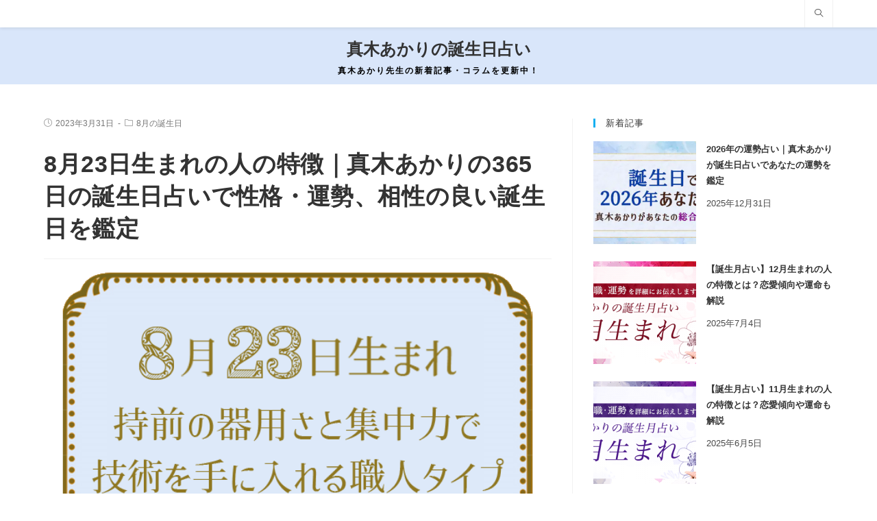

--- FILE ---
content_type: text/html; charset=UTF-8
request_url: https://mkamaki.jp/blog/index.php/august23/
body_size: 52853
content:
 
<!DOCTYPE html>
<html class="html" lang="ja">
<head>
	<meta charset="UTF-8">
	<link rel="profile" href="https://gmpg.org/xfn/11">

	<title>8月23日生まれの人の特徴｜真木あかりの365日の誕生日占いで性格・運勢、相性の良い誕生日を鑑定 &#8211; 真木あかりの誕生日占い</title>

<!-- Google Tag Manager for WordPress by gtm4wp.com -->
<script data-cfasync="false" data-pagespeed-no-defer type="text/javascript">//<![CDATA[
	var gtm4wp_datalayer_name = "dataLayer";
	var dataLayer = dataLayer || [];
//]]>
</script>
<!-- End Google Tag Manager for WordPress by gtm4wp.com --><link rel="pingback" href="https://mkamaki.jp/blog/xmlrpc.php">
<meta name="viewport" content="width=device-width, initial-scale=1"><link rel='dns-prefetch' href='//s.w.org' />
<link rel="alternate" type="application/rss+xml" title="真木あかりの誕生日占い &raquo; フィード" href="https://mkamaki.jp/blog/index.php/feed/" />
<link rel="alternate" type="application/rss+xml" title="真木あかりの誕生日占い &raquo; コメントフィード" href="https://mkamaki.jp/blog/index.php/comments/feed/" />
<link rel="alternate" type="application/rss+xml" title="真木あかりの誕生日占い &raquo; 8月23日生まれの人の特徴｜真木あかりの365日の誕生日占いで性格・運勢、相性の良い誕生日を鑑定 のコメントのフィード" href="https://mkamaki.jp/blog/index.php/august23/feed/" />
		<script type="text/javascript">
			window._wpemojiSettings = {"baseUrl":"https:\/\/s.w.org\/images\/core\/emoji\/12.0.0-1\/72x72\/","ext":".png","svgUrl":"https:\/\/s.w.org\/images\/core\/emoji\/12.0.0-1\/svg\/","svgExt":".svg","source":{"concatemoji":"https:\/\/mkamaki.jp\/blog\/wp-includes\/js\/wp-emoji-release.min.js?ver=5.4.15"}};
			/*! This file is auto-generated */
			!function(e,a,t){var n,r,o,i=a.createElement("canvas"),p=i.getContext&&i.getContext("2d");function s(e,t){var a=String.fromCharCode;p.clearRect(0,0,i.width,i.height),p.fillText(a.apply(this,e),0,0);e=i.toDataURL();return p.clearRect(0,0,i.width,i.height),p.fillText(a.apply(this,t),0,0),e===i.toDataURL()}function c(e){var t=a.createElement("script");t.src=e,t.defer=t.type="text/javascript",a.getElementsByTagName("head")[0].appendChild(t)}for(o=Array("flag","emoji"),t.supports={everything:!0,everythingExceptFlag:!0},r=0;r<o.length;r++)t.supports[o[r]]=function(e){if(!p||!p.fillText)return!1;switch(p.textBaseline="top",p.font="600 32px Arial",e){case"flag":return s([127987,65039,8205,9895,65039],[127987,65039,8203,9895,65039])?!1:!s([55356,56826,55356,56819],[55356,56826,8203,55356,56819])&&!s([55356,57332,56128,56423,56128,56418,56128,56421,56128,56430,56128,56423,56128,56447],[55356,57332,8203,56128,56423,8203,56128,56418,8203,56128,56421,8203,56128,56430,8203,56128,56423,8203,56128,56447]);case"emoji":return!s([55357,56424,55356,57342,8205,55358,56605,8205,55357,56424,55356,57340],[55357,56424,55356,57342,8203,55358,56605,8203,55357,56424,55356,57340])}return!1}(o[r]),t.supports.everything=t.supports.everything&&t.supports[o[r]],"flag"!==o[r]&&(t.supports.everythingExceptFlag=t.supports.everythingExceptFlag&&t.supports[o[r]]);t.supports.everythingExceptFlag=t.supports.everythingExceptFlag&&!t.supports.flag,t.DOMReady=!1,t.readyCallback=function(){t.DOMReady=!0},t.supports.everything||(n=function(){t.readyCallback()},a.addEventListener?(a.addEventListener("DOMContentLoaded",n,!1),e.addEventListener("load",n,!1)):(e.attachEvent("onload",n),a.attachEvent("onreadystatechange",function(){"complete"===a.readyState&&t.readyCallback()})),(n=t.source||{}).concatemoji?c(n.concatemoji):n.wpemoji&&n.twemoji&&(c(n.twemoji),c(n.wpemoji)))}(window,document,window._wpemojiSettings);
		</script>
		<style type="text/css">
img.wp-smiley,
img.emoji {
	display: inline !important;
	border: none !important;
	box-shadow: none !important;
	height: 1em !important;
	width: 1em !important;
	margin: 0 .07em !important;
	vertical-align: -0.1em !important;
	background: none !important;
	padding: 0 !important;
}
</style>
	<link rel='stylesheet' id='pt-cv-public-style-css'  href='https://mkamaki.jp/blog/wp-content/plugins/content-views-query-and-display-post-page/public/assets/css/cv.css?ver=2.3.2' type='text/css' media='all' />
<link rel='stylesheet' id='wp-block-library-css'  href='https://mkamaki.jp/blog/wp-includes/css/dist/block-library/style.min.css?ver=5.4.15' type='text/css' media='all' />
<link rel='stylesheet' id='wp-block-library-theme-css'  href='https://mkamaki.jp/blog/wp-includes/css/dist/block-library/theme.min.css?ver=5.4.15' type='text/css' media='all' />
<link rel='stylesheet' id='font-awesome-css'  href='https://mkamaki.jp/blog/wp-content/themes/oceanwp/assets/fonts/fontawesome/css/all.min.css?ver=5.11.2' type='text/css' media='all' />
<link rel='stylesheet' id='simple-line-icons-css'  href='https://mkamaki.jp/blog/wp-content/themes/oceanwp/assets/css/third/simple-line-icons.min.css?ver=2.4.0' type='text/css' media='all' />
<link rel='stylesheet' id='magnific-popup-css'  href='https://mkamaki.jp/blog/wp-content/themes/oceanwp/assets/css/third/magnific-popup.min.css?ver=1.0.0' type='text/css' media='all' />
<link rel='stylesheet' id='slick-css'  href='https://mkamaki.jp/blog/wp-content/themes/oceanwp/assets/css/third/slick.min.css?ver=1.6.0' type='text/css' media='all' />
<link rel='stylesheet' id='oceanwp-style-css'  href='https://mkamaki.jp/blog/wp-content/themes/oceanwp/assets/css/style.min.css?ver=1.8.3' type='text/css' media='all' />
<script type='text/javascript' src='https://mkamaki.jp/blog/wp-includes/js/jquery/jquery.js?ver=1.12.4-wp'></script>
<script type='text/javascript' src='https://mkamaki.jp/blog/wp-includes/js/jquery/jquery-migrate.min.js?ver=1.4.1'></script>
<script type='text/javascript' src='https://mkamaki.jp/blog/wp-content/plugins/duracelltomi-google-tag-manager/js/gtm4wp-form-move-tracker.js?ver=1.11.4'></script>
<link rel='https://api.w.org/' href='https://mkamaki.jp/blog/index.php/wp-json/' />
<link rel="EditURI" type="application/rsd+xml" title="RSD" href="https://mkamaki.jp/blog/xmlrpc.php?rsd" />
<link rel="wlwmanifest" type="application/wlwmanifest+xml" href="https://mkamaki.jp/blog/wp-includes/wlwmanifest.xml" /> 
<link rel='prev' title='8月22日生まれの人の特徴｜真木あかりの365日の誕生日占いで性格・運勢、相性の良い誕生日を鑑定' href='https://mkamaki.jp/blog/index.php/august22/' />
<link rel='next' title='8月24日生まれの人の特徴｜真木あかりの365日の誕生日占いで性格・運勢、相性の良い誕生日を鑑定' href='https://mkamaki.jp/blog/index.php/august24/' />
<meta name="generator" content="WordPress 5.4.15" />
<link rel="canonical" href="https://mkamaki.jp/blog/index.php/august23/" />
<link rel='shortlink' href='https://mkamaki.jp/blog/?p=1991' />
<link rel="alternate" type="application/json+oembed" href="https://mkamaki.jp/blog/index.php/wp-json/oembed/1.0/embed?url=https%3A%2F%2Fmkamaki.jp%2Fblog%2Findex.php%2Faugust23%2F" />
<link rel="alternate" type="text/xml+oembed" href="https://mkamaki.jp/blog/index.php/wp-json/oembed/1.0/embed?url=https%3A%2F%2Fmkamaki.jp%2Fblog%2Findex.php%2Faugust23%2F&#038;format=xml" />

<!-- Google Tag Manager for WordPress by gtm4wp.com -->
<script data-cfasync="false" data-pagespeed-no-defer type="text/javascript">//<![CDATA[
	var dataLayer_content = {"pagePostType":"post","pagePostType2":"single-post","pageCategory":["august"],"pagePostAuthor":"tech@rensa.co.jp"};
	dataLayer.push( dataLayer_content );//]]>
</script>
<script data-cfasync="false">//<![CDATA[
(function(w,d,s,l,i){w[l]=w[l]||[];w[l].push({'gtm.start':
new Date().getTime(),event:'gtm.js'});var f=d.getElementsByTagName(s)[0],
j=d.createElement(s),dl=l!='dataLayer'?'&l='+l:'';j.async=true;j.src=
'//www.googletagmanager.com/gtm.'+'js?id='+i+dl;f.parentNode.insertBefore(j,f);
})(window,document,'script','dataLayer','GTM-5MWD4ST');//]]>
</script>
<!-- End Google Tag Manager -->
<!-- End Google Tag Manager for WordPress by gtm4wp.com --><link rel="icon" href="https://s3-ap-southeast-1.amazonaws.com/rensa/images/capo_blog/maki/cropped-favicon_nma-2c753e8d41551d8d2917400477a5ddb7f5a68760f5f53d34166c1a09ec1cb684-32x32.png" sizes="32x32" />
<link rel="icon" href="https://s3-ap-southeast-1.amazonaws.com/rensa/images/capo_blog/maki/cropped-favicon_nma-2c753e8d41551d8d2917400477a5ddb7f5a68760f5f53d34166c1a09ec1cb684-192x192.png" sizes="192x192" />
<link rel="apple-touch-icon" href="https://s3-ap-southeast-1.amazonaws.com/rensa/images/capo_blog/maki/cropped-favicon_nma-2c753e8d41551d8d2917400477a5ddb7f5a68760f5f53d34166c1a09ec1cb684-180x180.png" />
<meta name="msapplication-TileImage" content="https://s3-ap-southeast-1.amazonaws.com/rensa/images/capo_blog/maki/cropped-favicon_nma-2c753e8d41551d8d2917400477a5ddb7f5a68760f5f53d34166c1a09ec1cb684-270x270.png" />
		<style type="text/css" id="wp-custom-css">
			body{color:#4A4A4A}#related-posts{display:none}#toc_container{display:block !important;width:98% !important;background:#fffbfb;font-size:90%;box-sizing:border-box;line-height:1.6;margin:36px auto;padding:1em 1em;border:2px solid #d1a3a3}h2,h3{margin:0}h3{font-size:120%}ul{margin:15px 5px}hr{margin:.7em 0 1.4em 0;border-bottom:5px solid #d1a3a3 !important;border-top:1px solid white}#toc_container .toc_title{text-align:center;padding:.2em 0;font-size:120%;color:#444}#toc_container ul{list-style:none;margin-bottom:0}#toc_container ul li{margin:0;padding-left:0;text-indent:0}#toc_container ul a{display:block;text-decoration:none;color:#444;border-bottom:1px dotted #ccc}#toc_container .toc_list >li >a{border-bottom:1px solid #ccc;font-size:110%}#toc_container ul ul{padding:1em 0 0 0}#toc_container li{margin-bottom:.8em;padding-bottom:.4em}/* TOPの帯削除 */.page-header{display:none}/* 関連記事用CSS */@media screen and (max-width:768px){.sc_getpost{margin:.5em 0}}@media screen and (max-width:768px){.sc_getpost a,.content .sc_getpost a{padding:5px}}@media screen and (max-width:768px){.sc_getpost .date{position:static!important;font-size:.6em}}@media screen and (max-width:768px){.sc_getpost .substr{display:none}}.sc_getpost{-webkit-box-shadow:0 3px 10px #ddd;-moz-box-shadow:0 3px 10px #ddd;box-shadow:0 3px 10px #ddd;-webkit-box-shadow:0 2px 5px rgb(100 100 100 / 25%);-moz-box-shadow:0 2px 5px rgba(100,100,100,.25);box-shadow:0 2px 5px rgb(100 100 100 / 25%);position:relative;transition-duration:.2s;transition-timing-function:ease-out;margin:1em 0;border:1px solid #ddd;background:#fff}.sc_getpost a,.content .sc_getpost a{text-decoration:none;color:#000;padding:10px;display:block;overflow:hidden}.sc_getpost .title{font-weight:bold;font-size:.9em;overflow:hidden;display:-webkit-box;-webkit-box-orient:vertical;-webkit-line-clamp:2}.sc_getpost .date{font-size:.8em;position:absolute;right:15px;bottom:5px}.sc_getpost .substr{font-size:.8em;line-height:1.5;color:#666;margin-bottom:1.5em;overflow:hidden;display:-webkit-box;-webkit-box-orient:vertical;-webkit-line-clamp:3}.sc_getpost img{width:150px;height:100px;object-fit:cover;font-family:'object-fit:cover;';float:left;margin:0;margin-right:10px}#site-header.top-header #site-logo{float:none;display:inline-block;padding:10px 0}#site-header.top-header #site-logo #site-description{padding-top:0}#site-logo a.site-logo-text{font-size:24px;margin:0;font-family:游ゴシック体,"游ゴシック Medium","Yu Gothic Medium","游ゴシック体",YuGothic,"ヒラギノ角ゴシック Pro","Hiragino Kaku Gothic Pro",メイリオ,Meiryo,Osaka,"ＭＳ Ｐゴシック","MS PGothic",FontAwesome,sans-serif;font-weight:bold}#site-header.top-header #site-logo #site-description h2{color:#000000;font-size:12px;line-height:20px;letter-spacing:2px;text-transform:uppercase;margin:0;font-family:游ゴシック体,"游ゴシック Medium","Yu Gothic Medium","游ゴシック体",YuGothic,"ヒラギノ角ゴシック Pro","Hiragino Kaku Gothic Pro",メイリオ,Meiryo,Osaka,"ＭＳ Ｐゴシック","MS PGothic",FontAwesome,sans-serif}hr{margin:.7em 0 1.4em 0;border-bottom:5px solid #d9e6fa !important;border-top:1px solid white}		</style>
		<!-- OceanWP CSS -->
<style type="text/css">
/* General CSS */@media only screen and (min-width:960px){.content-area,.content-left-sidebar .content-area{width:67%}}@media only screen and (min-width:960px){.widget-area,.content-left-sidebar .widget-area{width:33%}}.page-header,.has-transparent-header .page-header{padding:0}/* Header CSS */#site-header,.has-transparent-header .is-sticky #site-header,.has-vh-transparent .is-sticky #site-header.vertical-header,#searchform-header-replace{background-color:#d9e6fa}#site-header.has-header-media .overlay-header-media{background-color:rgba(0,0,0,0.5)}#site-logo #site-logo-inner a img,#site-header.center-header #site-navigation-wrap .middle-site-logo a img{max-width:50px}#site-header #site-logo #site-logo-inner a img,#site-header.center-header #site-navigation-wrap .middle-site-logo a img{max-height:500px}
</style></head>

<body data-rsssl=1 class="post-template-default single single-post postid-1991 single-format-standard wp-embed-responsive oceanwp-theme sidebar-mobile top-header-style no-header-border default-breakpoint has-sidebar content-right-sidebar post-in-category-august has-breadcrumbs"  itemscope="itemscope" itemtype="https://schema.org/Article">

	
	
	<div id="outer-wrap" class="site clr">

		<a class="skip-link screen-reader-text" href="#main">コンテンツへスキップ</a>

		
		<div id="wrap" class="clr">

			
			
<header id="site-header" class="top-header clr" data-height="181" itemscope="itemscope" itemtype="https://schema.org/WPHeader" role="banner">

	
		

<div class="header-top clr">

	
	<div id="site-header-inner" class="clr container">

		
		<div class="left clr">

			<div class="inner">

				
				
			</div>

		</div>

		<div class="right clr">

			<div class="inner">

				<div id="search-toggle"><a href="#" class="site-search-toggle search-dropdown-toggle" aria-label="サイト内検索"><span class="icon-magnifier" aria-hidden="true"></span></a></div>
<div id="searchform-dropdown" class="header-searchform-wrap clr">
	
<form role="search" method="get" class="searchform" action="https://mkamaki.jp/blog/">
	<label for="ocean-search-form-1">
		<span class="screen-reader-text">検索対象:</span>
		<input type="search" id="ocean-search-form-1" class="field" autocomplete="off" placeholder="検索" name="s">
			</label>
	</form></div><!-- #searchform-dropdown -->
			</div>

		</div>

	</div><!-- #site-header-inner -->

	
	
</div><!-- .header-top -->

	<div class="header-bottom clr">
		<div class="container">
			

<div id="site-logo" class="clr" itemscope itemtype="https://schema.org/Brand">

	
	<div id="site-logo-inner" class="clr">

						<a href="https://mkamaki.jp/blog/" rel="home" class="site-title site-logo-text"  style="color:#;">真木あかりの誕生日占い</a>
				
	</div><!-- #site-logo-inner -->

	
				<div id="site-description"><h2  style="color:#;">真木あかり先生の新着記事・コラムを更新中！</h2></div>
	
</div><!-- #site-logo -->

		</div>
	</div>

				
	
</header><!-- #site-header -->


			
			<main id="main" class="site-main clr"  role="main">

				

<header class="page-header hide-tablet-mobile">

	
	<div class="container clr page-header-inner">

		
			<h1 class="page-header-title clr" itemprop="headline">ブログ</h1>

			
		
		<nav aria-label="パンくずリスト" class="site-breadcrumbs clr" itemprop="breadcrumb"><ol class="trail-items" itemscope itemtype="http://schema.org/BreadcrumbList"><meta name="numberOfItems" content="3" /><meta name="itemListOrder" content="Ascending" /><li class="trail-item trail-begin" itemprop="itemListElement" itemscope itemtype="https://schema.org/ListItem"><a href="https://mkamaki.jp/blog" rel="home" aria-label="ホーム" itemtype="https://schema.org/Thing" itemprop="item"><span itemprop="name"><span class="icon-home"></span><span class="breadcrumb-home has-icon">ホーム</span></span></a><span class="breadcrumb-sep">></span><meta content="1" itemprop="position" /></li><li class="trail-item" itemprop="itemListElement" itemscope itemtype="https://schema.org/ListItem"><a href="https://mkamaki.jp/blog/index.php/category/august/" itemtype="https://schema.org/Thing" itemprop="item"><span itemprop="name">8月の誕生日</span></a><span class="breadcrumb-sep">></span><meta content="2" itemprop="position" /></li><li class="trail-item trail-end" itemprop="itemListElement" itemscope itemtype="https://schema.org/ListItem"><a href="https://mkamaki.jp/blog/index.php/august23/" itemtype="https://schema.org/Thing" itemprop="item"><span itemprop="name">8月23日生まれの人の特徴｜真木あかりの365日の誕生日占いで性格・運勢、相性の良い誕生日を鑑定</span></a><meta content="3" itemprop="position" /></li></ol></nav>
	</div><!-- .page-header-inner -->

	
	
</header><!-- .page-header -->


	
	<div id="content-wrap" class="container clr">

		
		<div id="primary" class="content-area clr">

			
			<div id="content" class="site-content clr">

				
				
<article id="post-1991">

	

<ul class="meta clr">

	
		
					<li class="meta-date" itemprop="datePublished"><span class="screen-reader-text">投稿公開日:</span><i class="icon-clock" aria-hidden="true"></i>2023年3月31日</li>
		
		
		
		
	
		
		
		
					<li class="meta-cat"><span class="screen-reader-text">投稿カテゴリー:</span><i class="icon-folder" aria-hidden="true"></i><a href="https://mkamaki.jp/blog/index.php/category/august/" rel="category tag">8月の誕生日</a></li>
		
		
	
</ul>



<header class="entry-header clr">
	<h2 class="single-post-title entry-title" itemprop="headline">8月23日生まれの人の特徴｜真木あかりの365日の誕生日占いで性格・運勢、相性の良い誕生日を鑑定</h2><!-- .single-post-title -->
</header><!-- .entry-header -->


<div class="thumbnail">

	<img width="640" height="354" src="https://s3-ap-southeast-1.amazonaws.com/rensa/images/capo_blog/maki/8_23.png" class="attachment-full size-full wp-post-image" alt="8月23日生まれの人の特徴｜真木あかりの365日の誕生日占いで性格・運勢、相性の良い誕生日を鑑定" itemprop="image" srcset="https://s3-ap-southeast-1.amazonaws.com/rensa/images/capo_blog/maki/8_23.png 640w, https://s3-ap-southeast-1.amazonaws.com/rensa/images/capo_blog/maki/8_23-300x166.png 300w" sizes="(max-width: 640px) 100vw, 640px" />
</div><!-- .thumbnail -->

<div class="entry-content clr" itemprop="text">
	

<h2>8月23日生まれのあなたの基本性格</h2>
<hr>
<p>あなたは、いろんな人と関わることで、人間を育てられます。気持ちを閉じ込めてしまうより、敢えて表現してみて周囲の反応を知ることです。ただし、一度に出すより少しずつ試してみた方が、摩擦は少なくて済みます。相手との距離感に応じて、段階的に挑戦してみて下さい。</p>
<p>深堀りが得意ですから、やってみたいことがあれば、とことんやってみると、その道のプロになれる力が根底にあります。たとえ趣味でも、知識はプロレベルに。それだけに時間やお金を割いてしまう傾向もありますから、その点は注意が必要です。</p>
<h2>8月23日生まれのあなたと相性の良い誕生日</h2>
<hr>
<p>恋愛相性が最も良い誕生日は&#8230;<strong style="background: linear-gradient(transparent 60%,#FFFAB7 60%);">1月14日</strong><br>
あなたと親友になれる誕生日は&#8230;<strong style="background: linear-gradient(transparent 60%,#FFFAB7 60%);">3月20日</strong><br>
仕事のパートナーに最適な誕生日は&#8230;<strong style="background: linear-gradient(transparent 60%,#FFFAB7 60%);">3月30日</strong></p>
<h2>8月23日生まれのあなたに贈る、開運メッセージ</h2>
<hr>
<p>望みを叶えるために、かなり強気な態度を取っています。その強気な態度でうまくいく時もありますが、相手によっては嫌がられるでしょう。<br>自分の考えを押し付けるのではなく、相手の気持ちに寄り添うことも覚えてください。</p>
<h2>さらに詳しく、真木あかりが誕生日からあなたの運勢を占います！</h2>
<hr>
<p>当サイトの<span style="color: #f24949;"><strong>「真木あかりの誕生日占い」</strong></span>では、あなたの誕生日に隠された意味を紐解くことで、あなたの<span style="color: #f24949;"><strong>性格</strong></span>や<span style="color: #f24949;"><strong>運勢</strong></span>を具体的に占います。</p>
<p>真木あかりの誕生日占いをまずは<span style="color: #f24949;"><strong>無料</strong></span>で試してみて下さいね&#8230;！</p>


<div style="display:flex; justify-content: center;">
<div>
<p><span style="color: #FF0000;"><strong>▼▼</strong><strong>真木あかりの365日の誕生日占いであなたを詳しく占います。▼▼</strong></span></p>
<div style="display: flex; justify-content: center;"><a style="display: flex; justify-content: center; text-decoration: none;" href="https://mkamaki.jp/guest_category_menu/birthday"><br><button style="border-radius: 12px; border: none; background-color: #3366ff; margin: 1px; padding: 13px 40px; color: #f3f3f3; margin-bottom: 20%;">あなたの誕生日を占う</button></a></div>
</div><!-- .entry -->

<div class="post-tags clr">
	</div>



	<section id="related-posts" class="clr">

		<h3 class="theme-heading related-posts-title">
			<span class="text">おすすめ</span>
		</h3>

		<div class="oceanwp-row clr">

			
			
				
				<article class="related-post clr col span_1_of_3 col-1 post-1985 post type-post status-publish format-standard has-post-thumbnail hentry category-august entry has-media">

					
						<figure class="related-post-media clr">

							<a href="https://mkamaki.jp/blog/index.php/august21/" class="related-thumb">

								<img width="300" height="166" src="https://s3-ap-southeast-1.amazonaws.com/rensa/images/capo_blog/maki/8_21-300x166.png" class="attachment-medium size-medium wp-post-image" alt="8月21日生まれの人の特徴｜真木あかりの365日の誕生日占いで性格・運勢、相性の良い誕生日を鑑定" itemprop="image" srcset="https://s3-ap-southeast-1.amazonaws.com/rensa/images/capo_blog/maki/8_21-300x166.png 300w, https://s3-ap-southeast-1.amazonaws.com/rensa/images/capo_blog/maki/8_21.png 640w" sizes="(max-width: 300px) 100vw, 300px" />							</a>

						</figure>

					
					<h3 class="related-post-title">
						<a href="https://mkamaki.jp/blog/index.php/august21/" title="8月21日生まれの人の特徴｜真木あかりの365日の誕生日占いで性格・運勢、相性の良い誕生日を鑑定" rel="bookmark">8月21日生まれの人の特徴｜真木あかりの365日の誕生日占いで性格・運勢、相性の良い誕生日を鑑定</a>
					</h3><!-- .related-post-title -->

					<time class="published" datetime="2023-03-31T19:12:06+09:00"><i class="icon-clock" aria-hidden="true"></i>2023年3月31日</time>

				</article><!-- .related-post -->

				
			
				
				<article class="related-post clr col span_1_of_3 col-2 post-1982 post type-post status-publish format-standard has-post-thumbnail hentry category-august entry has-media">

					
						<figure class="related-post-media clr">

							<a href="https://mkamaki.jp/blog/index.php/august20/" class="related-thumb">

								<img width="300" height="166" src="https://s3-ap-southeast-1.amazonaws.com/rensa/images/capo_blog/maki/8_20-300x166.png" class="attachment-medium size-medium wp-post-image" alt="8月20日生まれの人の特徴｜真木あかりの365日の誕生日占いで性格・運勢、相性の良い誕生日を鑑定" itemprop="image" srcset="https://s3-ap-southeast-1.amazonaws.com/rensa/images/capo_blog/maki/8_20-300x166.png 300w, https://s3-ap-southeast-1.amazonaws.com/rensa/images/capo_blog/maki/8_20.png 640w" sizes="(max-width: 300px) 100vw, 300px" />							</a>

						</figure>

					
					<h3 class="related-post-title">
						<a href="https://mkamaki.jp/blog/index.php/august20/" title="8月20日生まれの人の特徴｜真木あかりの365日の誕生日占いで性格・運勢、相性の良い誕生日を鑑定" rel="bookmark">8月20日生まれの人の特徴｜真木あかりの365日の誕生日占いで性格・運勢、相性の良い誕生日を鑑定</a>
					</h3><!-- .related-post-title -->

					<time class="published" datetime="2023-03-31T19:04:44+09:00"><i class="icon-clock" aria-hidden="true"></i>2023年3月31日</time>

				</article><!-- .related-post -->

				
			
				
				<article class="related-post clr col span_1_of_3 col-3 post-1988 post type-post status-publish format-standard has-post-thumbnail hentry category-august entry has-media">

					
						<figure class="related-post-media clr">

							<a href="https://mkamaki.jp/blog/index.php/august22/" class="related-thumb">

								<img width="300" height="166" src="https://s3-ap-southeast-1.amazonaws.com/rensa/images/capo_blog/maki/8_22-300x166.png" class="attachment-medium size-medium wp-post-image" alt="8月22日生まれの人の特徴｜真木あかりの365日の誕生日占いで性格・運勢、相性の良い誕生日を鑑定" itemprop="image" srcset="https://s3-ap-southeast-1.amazonaws.com/rensa/images/capo_blog/maki/8_22-300x166.png 300w, https://s3-ap-southeast-1.amazonaws.com/rensa/images/capo_blog/maki/8_22.png 640w" sizes="(max-width: 300px) 100vw, 300px" />							</a>

						</figure>

					
					<h3 class="related-post-title">
						<a href="https://mkamaki.jp/blog/index.php/august22/" title="8月22日生まれの人の特徴｜真木あかりの365日の誕生日占いで性格・運勢、相性の良い誕生日を鑑定" rel="bookmark">8月22日生まれの人の特徴｜真木あかりの365日の誕生日占いで性格・運勢、相性の良い誕生日を鑑定</a>
					</h3><!-- .related-post-title -->

					<time class="published" datetime="2023-03-31T19:19:19+09:00"><i class="icon-clock" aria-hidden="true"></i>2023年3月31日</time>

				</article><!-- .related-post -->

				
			
		</div><!-- .oceanwp-row -->

	</section><!-- .related-posts -->




</article>
				
			</div><!-- #content -->

			
		</div><!-- #primary -->

		

<aside id="right-sidebar" class="sidebar-container widget-area sidebar-primary" itemscope="itemscope" itemtype="https://schema.org/WPSideBar" role="complementary" aria-label="メインサイドバー">

	
	<div id="right-sidebar-inner" class="clr">

		<div id="custom_html-2" class="widget_text sidebar-box widget_custom_html clr"><h4 class="widget-title">新着記事</h4><div class="textwidget custom-html-widget"><div class="pt-cv-wrapper"><div class="pt-cv-view pt-cv-grid pt-cv-colsys" id="pt-cv-view-6515309z4l"><div data-id="pt-cv-page-1" class="pt-cv-page" data-cvc="1"><div class="col-md-12 col-sm-12 col-xs-12 pt-cv-content-item pt-cv-2-col" ><div class='pt-cv-ifield'><a href="https://mkamaki.jp/blog/index.php/2026-fortune/" class="_self pt-cv-href-thumbnail pt-cv-thumb-left" target="_self" rel="noopener noreferrer"><img width="150" height="150" src="https://s3-ap-southeast-1.amazonaws.com/rensa/images/capo_blog/maki/3-1-150x150.png" class="pt-cv-thumbnail pull-left" alt="" /></a>
<p class="pt-cv-title"><a href="https://mkamaki.jp/blog/index.php/2026-fortune/" class="_self" target="_self" rel="noopener noreferrer">2026年の運勢占い｜真木あかりが誕生日占いであなたの運勢を鑑定</a></p>
<div class="pt-cv-meta-fields"><span class="entry-date"> <time datetime="2025-12-31T19:00:00+09:00">2025年12月31日</time></span></div></div></div>
<div class="col-md-12 col-sm-12 col-xs-12 pt-cv-content-item pt-cv-2-col" ><div class='pt-cv-ifield'><a href="https://mkamaki.jp/blog/index.php/12-dec/" class="_self pt-cv-href-thumbnail pt-cv-thumb-left" target="_self" rel="noopener noreferrer"><img width="150" height="150" src="https://s3-ap-southeast-1.amazonaws.com/rensa/images/capo_blog/maki/12-dec-150x150.png" class="pt-cv-thumbnail pull-left" alt="" /></a>
<p class="pt-cv-title"><a href="https://mkamaki.jp/blog/index.php/12-dec/" class="_self" target="_self" rel="noopener noreferrer">【誕生月占い】12月生まれの人の特徴とは？恋愛傾向や運命も解説</a></p>
<div class="pt-cv-meta-fields"><span class="entry-date"> <time datetime="2025-07-04T15:40:47+09:00">2025年7月4日</time></span></div></div></div>
<div class="col-md-12 col-sm-12 col-xs-12 pt-cv-content-item pt-cv-2-col" ><div class='pt-cv-ifield'><a href="https://mkamaki.jp/blog/index.php/11-nov/" class="_self pt-cv-href-thumbnail pt-cv-thumb-left" target="_self" rel="noopener noreferrer"><img width="150" height="150" src="https://s3-ap-southeast-1.amazonaws.com/rensa/images/capo_blog/maki/11-nov-150x150.png" class="pt-cv-thumbnail pull-left" alt="" /></a>
<p class="pt-cv-title"><a href="https://mkamaki.jp/blog/index.php/11-nov/" class="_self" target="_self" rel="noopener noreferrer">【誕生月占い】11月生まれの人の特徴とは？恋愛傾向や運命も解説</a></p>
<div class="pt-cv-meta-fields"><span class="entry-date"> <time datetime="2025-06-05T11:53:58+09:00">2025年6月5日</time></span></div></div></div>
<div class="col-md-12 col-sm-12 col-xs-12 pt-cv-content-item pt-cv-2-col" ><div class='pt-cv-ifield'><a href="https://mkamaki.jp/blog/index.php/10-oct/" class="_self pt-cv-href-thumbnail pt-cv-thumb-left" target="_self" rel="noopener noreferrer"><img width="150" height="150" src="https://s3-ap-southeast-1.amazonaws.com/rensa/images/capo_blog/maki/10-oct-150x150.png" class="pt-cv-thumbnail pull-left" alt="" /></a>
<p class="pt-cv-title"><a href="https://mkamaki.jp/blog/index.php/10-oct/" class="_self" target="_self" rel="noopener noreferrer">【誕生月占い】10月生まれの人の特徴とは？恋愛傾向や運命も解説</a></p>
<div class="pt-cv-meta-fields"><span class="entry-date"> <time datetime="2025-06-02T12:45:36+09:00">2025年6月2日</time></span></div></div></div>
<div class="col-md-12 col-sm-12 col-xs-12 pt-cv-content-item pt-cv-2-col" ><div class='pt-cv-ifield'><a href="https://mkamaki.jp/blog/index.php/9-sep/" class="_self pt-cv-href-thumbnail pt-cv-thumb-left" target="_self" rel="noopener noreferrer"><img width="150" height="150" src="https://s3-ap-southeast-1.amazonaws.com/rensa/images/capo_blog/maki/9-sep-150x150.png" class="pt-cv-thumbnail pull-left" alt="" /></a>
<p class="pt-cv-title"><a href="https://mkamaki.jp/blog/index.php/9-sep/" class="_self" target="_self" rel="noopener noreferrer">【誕生月占い】9月生まれの人の特徴とは？恋愛傾向や運命も解説</a></p>
<div class="pt-cv-meta-fields"><span class="entry-date"> <time datetime="2025-05-27T11:54:59+09:00">2025年5月27日</time></span></div></div></div></div></div></div></div></div><div id="custom_html-3" class="widget_text sidebar-box widget_custom_html clr"><h4 class="widget-title">新着占い</h4><div class="textwidget custom-html-widget"><div class="pt-cv-wrapper"><div class="pt-cv-view pt-cv-grid pt-cv-colsys" id="pt-cv-view-1376791h12"><div data-id="pt-cv-page-1" class="pt-cv-page" data-cvc="1"><div class="col-md-12 col-sm-12 col-xs-12 pt-cv-content-item pt-cv-2-col" ><div class='pt-cv-ifield'><a href="https://mkamaki.jp/blog/index.php/2022-aisho-0322/" class="_self pt-cv-href-thumbnail pt-cv-thumb-left" target="_self" rel="noopener noreferrer"><img width="150" height="150" src="https://s3-ap-southeast-1.amazonaws.com/rensa/images/capo_blog/maki/art-g820611505_1920-150x150.jpg" class="pt-cv-thumbnail pull-left" alt="" /></a>
<div class="pt-cv-colwrap"><p class="pt-cv-title"><a href="https://mkamaki.jp/blog/index.php/2022-aisho-0322/" class="_self" target="_self" rel="noopener noreferrer">相性占い｜あの人との恋愛相性は？生年月日で占う2人の相性</a></p><div class="pt-cv-meta-fields"><span class="entry-date"> <time datetime="2022-03-22T12:44:46+09:00">2022年3月22日</time></span></div></div></div></div>
<div class="col-md-12 col-sm-12 col-xs-12 pt-cv-content-item pt-cv-2-col" ><div class='pt-cv-ifield'><a href="https://mkamaki.jp/blog/index.php/2022-furin-0314/" class="_self pt-cv-href-thumbnail pt-cv-thumb-left" target="_self" rel="noopener noreferrer"><img width="150" height="150" src="https://s3-ap-southeast-1.amazonaws.com/rensa/images/capo_blog/maki/couple-gdcccbf827_1920-150x150.jpg" class="pt-cv-thumbnail pull-left" alt="" /></a>
<div class="pt-cv-colwrap"><p class="pt-cv-title"><a href="https://mkamaki.jp/blog/index.php/2022-furin-0314/" class="_self" target="_self" rel="noopener noreferrer">不倫占い｜不倫愛の結末は？相手の気持ち・決断まで全て占う</a></p><div class="pt-cv-meta-fields"><span class="entry-date"> <time datetime="2022-03-15T16:42:27+09:00">2022年3月15日</time></span></div></div></div></div>
<div class="col-md-12 col-sm-12 col-xs-12 pt-cv-content-item pt-cv-2-col" ><div class='pt-cv-ifield'><a href="https://mkamaki.jp/blog/index.php/20220314/" class="_self pt-cv-href-thumbnail pt-cv-thumb-left" target="_self" rel="noopener noreferrer"><img width="150" height="150" src="https://s3-ap-southeast-1.amazonaws.com/rensa/images/capo_blog/maki/smart-g8c38396e7_1920-150x150.jpg" class="pt-cv-thumbnail pull-left" alt="" /></a>
<div class="pt-cv-colwrap"><p class="pt-cv-title"><a href="https://mkamaki.jp/blog/index.php/20220314/" class="_self" target="_self" rel="noopener noreferrer">未来占い｜あなたの未来はどうなる？今後の運勢を無料鑑定</a></p><div class="pt-cv-meta-fields"><span class="entry-date"> <time datetime="2022-03-14T15:45:50+09:00">2022年3月14日</time></span></div></div></div></div>
<div class="col-md-12 col-sm-12 col-xs-12 pt-cv-content-item pt-cv-2-col" ><div class='pt-cv-ifield'><a href="https://mkamaki.jp/blog/index.php/20220214/" class="_self pt-cv-href-thumbnail pt-cv-thumb-left" target="_self" rel="noopener noreferrer"><img width="150" height="150" src="https://s3-ap-southeast-1.amazonaws.com/rensa/images/capo_blog/maki/stones-g5726a3c08_1920-150x150.jpg" class="pt-cv-thumbnail pull-left" alt="" /></a>
<div class="pt-cv-colwrap"><p class="pt-cv-title"><a href="https://mkamaki.jp/blog/index.php/20220214/" class="_self" target="_self" rel="noopener noreferrer">性格占い｜誕生日でわかるあなたの性格と恋愛傾向</a></p><div class="pt-cv-meta-fields"><span class="entry-date"> <time datetime="2022-02-14T11:21:33+09:00">2022年2月14日</time></span></div></div></div></div>
<div class="col-md-12 col-sm-12 col-xs-12 pt-cv-content-item pt-cv-2-col" ><div class='pt-cv-ifield'><a href="https://mkamaki.jp/blog/index.php/2022-marriage/" class="_self pt-cv-href-thumbnail pt-cv-thumb-left" target="_self" rel="noopener noreferrer"><img width="150" height="150" src="https://s3-ap-southeast-1.amazonaws.com/rensa/images/capo_blog/maki/denny-muller-AKbE5xlIZXA-unsplash-150x150.jpg" class="pt-cv-thumbnail pull-left" alt="" /></a>
<div class="pt-cv-colwrap"><p class="pt-cv-title"><a href="https://mkamaki.jp/blog/index.php/2022-marriage/" class="_self" target="_self" rel="noopener noreferrer">真木あかりの結婚占い｜結婚相手の出会いや入籍日を詳細特定！</a></p><div class="pt-cv-meta-fields"><span class="entry-date"> <time datetime="2022-01-28T17:39:39+09:00">2022年1月28日</time></span></div></div></div></div></div></div></div></div></div><div id="custom_html-4" class="widget_text sidebar-box widget_custom_html clr"><h4 class="widget-title">おすすめ占い</h4><div class="textwidget custom-html-widget"><div class="pt-cv-wrapper"><div class="pt-cv-view pt-cv-grid pt-cv-colsys" id="pt-cv-view-2700e922fn"><div data-id="pt-cv-page-1" class="pt-cv-page" data-cvc="1"><div class="col-md-12 col-sm-12 col-xs-12 pt-cv-content-item pt-cv-2-col" ><div class='pt-cv-ifield'><a href="https://mkamaki.jp/blog/index.php/20210325/" class="_self pt-cv-href-thumbnail pt-cv-thumb-left" target="_self" rel="noopener noreferrer"><img width="150" height="150" src="https://s3-ap-southeast-1.amazonaws.com/rensa/images/capo_blog/maki/freestocks-a1Fmxesw31g-unsplash-scaled-e1616651405335-150x150.jpg" class="pt-cv-thumbnail pull-left" alt="" /></a>
<p class="pt-cv-title"><a href="https://mkamaki.jp/blog/index.php/20210325/" class="_self" target="_self" rel="noopener noreferrer">運命の人は本当にいる？出会いの特徴と特別なサイン。結婚日まで占います！</a></p></div></div></div></div></div></div></div><div id="tag_cloud-2" class="sidebar-box widget_tag_cloud clr"><h4 class="widget-title">キーワード</h4><div class="tagcloud"><a href="https://mkamaki.jp/blog/index.php/tag/column/" class="tag-cloud-link tag-link-13 tag-link-position-1" style="font-size: 22pt;" aria-label="#コラム (15個の項目)">#コラム</a>
<a href="https://mkamaki.jp/blog/index.php/tag/self_help/" class="tag-cloud-link tag-link-15 tag-link-position-2" style="font-size: 15.466666666667pt;" aria-label="#セルフヘルプ (5個の項目)">#セルフヘルプ</a>
<a href="https://mkamaki.jp/blog/index.php/tag/increase_luck/" class="tag-cloud-link tag-link-11 tag-link-position-3" style="font-size: 18.888888888889pt;" aria-label="#運気UP (9個の項目)">#運気UP</a>
<a href="https://mkamaki.jp/blog/index.php/tag/chinese_geomancy/" class="tag-cloud-link tag-link-12 tag-link-position-4" style="font-size: 10.8pt;" aria-label="#風水 (2個の項目)">#風水</a>
<a href="https://mkamaki.jp/blog/index.php/tag/popular/" class="tag-cloud-link tag-link-9 tag-link-position-5" style="font-size: 8pt;" aria-label="おすすめ (1個の項目)">おすすめ</a></div>
</div><div id="categories-3" class="sidebar-box widget_categories clr"><h4 class="widget-title">カテゴリ</h4>		<ul>
				<li class="cat-item cat-item-25"><a href="https://mkamaki.jp/blog/index.php/category/october/">10月の誕生日</a>
</li>
	<li class="cat-item cat-item-26"><a href="https://mkamaki.jp/blog/index.php/category/november/">11月の誕生日</a>
</li>
	<li class="cat-item cat-item-27"><a href="https://mkamaki.jp/blog/index.php/category/december/">12月の誕生日</a>
</li>
	<li class="cat-item cat-item-16"><a href="https://mkamaki.jp/blog/index.php/category/january/">1月の誕生日</a>
</li>
	<li class="cat-item cat-item-41"><a href="https://mkamaki.jp/blog/index.php/category/2026/">2026年の運勢</a>
</li>
	<li class="cat-item cat-item-17"><a href="https://mkamaki.jp/blog/index.php/category/february/">2月の誕生日</a>
</li>
	<li class="cat-item cat-item-18"><a href="https://mkamaki.jp/blog/index.php/category/march/">3月の誕生日</a>
</li>
	<li class="cat-item cat-item-19"><a href="https://mkamaki.jp/blog/index.php/category/april/">4月の誕生日</a>
</li>
	<li class="cat-item cat-item-20"><a href="https://mkamaki.jp/blog/index.php/category/may/">5月の誕生日</a>
</li>
	<li class="cat-item cat-item-21"><a href="https://mkamaki.jp/blog/index.php/category/june/">6月の誕生日</a>
</li>
	<li class="cat-item cat-item-22"><a href="https://mkamaki.jp/blog/index.php/category/july/">7月の誕生日</a>
</li>
	<li class="cat-item cat-item-23"><a href="https://mkamaki.jp/blog/index.php/category/august/">8月の誕生日</a>
</li>
	<li class="cat-item cat-item-24"><a href="https://mkamaki.jp/blog/index.php/category/september/">9月の誕生日</a>
</li>
	<li class="cat-item cat-item-2"><a href="https://mkamaki.jp/blog/index.php/category/life/">人生</a>
</li>
	<li class="cat-item cat-item-3"><a href="https://mkamaki.jp/blog/index.php/category/love/">恋愛</a>
<ul class='children'>
	<li class="cat-item cat-item-4"><a href="https://mkamaki.jp/blog/index.php/category/love/reunion/">復縁</a>
</li>
	<li class="cat-item cat-item-5"><a href="https://mkamaki.jp/blog/index.php/category/love/complexity/">複雑恋愛</a>
</li>
</ul>
</li>
	<li class="cat-item cat-item-1"><a href="https://mkamaki.jp/blog/index.php/category/uncategorized/">未分類</a>
</li>
	<li class="cat-item cat-item-6"><a href="https://mkamaki.jp/blog/index.php/category/mkamaki/">真木あかり</a>
<ul class='children'>
	<li class="cat-item cat-item-7"><a href="https://mkamaki.jp/blog/index.php/category/mkamaki/fortune-free/">無料占い</a>
</li>
</ul>
</li>
	<li class="cat-item cat-item-8"><a href="https://mkamaki.jp/blog/index.php/category/marriage/">結婚</a>
</li>
	<li class="cat-item cat-item-28"><a href="https://mkamaki.jp/blog/index.php/category/birthmonth/">誕生月</a>
<ul class='children'>
	<li class="cat-item cat-item-38"><a href="https://mkamaki.jp/blog/index.php/category/birthmonth/10-oct/">10月生まれ</a>
</li>
	<li class="cat-item cat-item-39"><a href="https://mkamaki.jp/blog/index.php/category/birthmonth/11-nov/">11月生まれ</a>
</li>
	<li class="cat-item cat-item-40"><a href="https://mkamaki.jp/blog/index.php/category/birthmonth/12-dec/">12月生まれ</a>
</li>
	<li class="cat-item cat-item-29"><a href="https://mkamaki.jp/blog/index.php/category/birthmonth/1-jan/">1月生まれ</a>
</li>
	<li class="cat-item cat-item-30"><a href="https://mkamaki.jp/blog/index.php/category/birthmonth/2-feb/">2月生まれ</a>
</li>
	<li class="cat-item cat-item-31"><a href="https://mkamaki.jp/blog/index.php/category/birthmonth/3-mar/">3月生まれ</a>
</li>
	<li class="cat-item cat-item-32"><a href="https://mkamaki.jp/blog/index.php/category/birthmonth/4-apr/">4月生まれ</a>
</li>
	<li class="cat-item cat-item-33"><a href="https://mkamaki.jp/blog/index.php/category/birthmonth/5-may/">5月生まれ</a>
</li>
	<li class="cat-item cat-item-34"><a href="https://mkamaki.jp/blog/index.php/category/birthmonth/6-jun/">6月生まれ</a>
</li>
	<li class="cat-item cat-item-35"><a href="https://mkamaki.jp/blog/index.php/category/birthmonth/jul/">7月生まれ</a>
</li>
	<li class="cat-item cat-item-36"><a href="https://mkamaki.jp/blog/index.php/category/birthmonth/8-aug/">8月生まれ</a>
</li>
	<li class="cat-item cat-item-37"><a href="https://mkamaki.jp/blog/index.php/category/birthmonth/9-sep/">9月生まれ</a>
</li>
</ul>
</li>
		</ul>
			</div><div id="archives-3" class="sidebar-box widget_archive clr"><h4 class="widget-title">過去の記事</h4>		<ul>
				<li><a href='https://mkamaki.jp/blog/index.php/2025/12/'>2025年12月</a>&nbsp;(1)</li>
	<li><a href='https://mkamaki.jp/blog/index.php/2025/07/'>2025年7月</a>&nbsp;(1)</li>
	<li><a href='https://mkamaki.jp/blog/index.php/2025/06/'>2025年6月</a>&nbsp;(2)</li>
	<li><a href='https://mkamaki.jp/blog/index.php/2025/05/'>2025年5月</a>&nbsp;(9)</li>
	<li><a href='https://mkamaki.jp/blog/index.php/2023/04/'>2023年4月</a>&nbsp;(127)</li>
	<li><a href='https://mkamaki.jp/blog/index.php/2023/03/'>2023年3月</a>&nbsp;(118)</li>
	<li><a href='https://mkamaki.jp/blog/index.php/2023/02/'>2023年2月</a>&nbsp;(90)</li>
	<li><a href='https://mkamaki.jp/blog/index.php/2023/01/'>2023年1月</a>&nbsp;(31)</li>
	<li><a href='https://mkamaki.jp/blog/index.php/2022/03/'>2022年3月</a>&nbsp;(5)</li>
	<li><a href='https://mkamaki.jp/blog/index.php/2022/02/'>2022年2月</a>&nbsp;(2)</li>
	<li><a href='https://mkamaki.jp/blog/index.php/2022/01/'>2022年1月</a>&nbsp;(3)</li>
	<li><a href='https://mkamaki.jp/blog/index.php/2021/12/'>2021年12月</a>&nbsp;(2)</li>
	<li><a href='https://mkamaki.jp/blog/index.php/2021/11/'>2021年11月</a>&nbsp;(2)</li>
	<li><a href='https://mkamaki.jp/blog/index.php/2021/10/'>2021年10月</a>&nbsp;(2)</li>
	<li><a href='https://mkamaki.jp/blog/index.php/2021/09/'>2021年9月</a>&nbsp;(1)</li>
	<li><a href='https://mkamaki.jp/blog/index.php/2021/08/'>2021年8月</a>&nbsp;(1)</li>
	<li><a href='https://mkamaki.jp/blog/index.php/2021/07/'>2021年7月</a>&nbsp;(2)</li>
	<li><a href='https://mkamaki.jp/blog/index.php/2021/06/'>2021年6月</a>&nbsp;(2)</li>
	<li><a href='https://mkamaki.jp/blog/index.php/2021/03/'>2021年3月</a>&nbsp;(1)</li>
	<li><a href='https://mkamaki.jp/blog/index.php/2020/09/'>2020年9月</a>&nbsp;(3)</li>
	<li><a href='https://mkamaki.jp/blog/index.php/2020/06/'>2020年6月</a>&nbsp;(9)</li>
	<li><a href='https://mkamaki.jp/blog/index.php/2020/05/'>2020年5月</a>&nbsp;(6)</li>
	<li><a href='https://mkamaki.jp/blog/index.php/2020/04/'>2020年4月</a>&nbsp;(5)</li>
	<li><a href='https://mkamaki.jp/blog/index.php/2020/03/'>2020年3月</a>&nbsp;(5)</li>
		</ul>
			</div><div id="custom_html-5" class="widget_text sidebar-box widget_custom_html clr"><div class="textwidget custom-html-widget"><a href="https://kinoshita-reon.jp/guest_category_menu/2026">
<img alt="木下レオンが占う2026年あなたの運勢" src="https://web-img.rensa.jp.net/images/capo_blog/2026/2026_nre.webp" /></a>
<br/><br/>
<a href="https://suisho-tamako.jp/guest_category_menu/2026">
<img alt="水晶玉子が占う2026年あなたの運勢" src="https://web-img.rensa.jp.net/images/capo_blog/2026/2026_sui.webp" /></a>
<br/><br/>
<a href="https://lovemedo.site/">
<img alt="Love Me Doが占う2026年あなたの運勢" src="https://web-img.rensa.jp.net/images/capo_blog/2026/2026_love.webp" /></a>

<br/><br/>
<a href="https://hayatomo.net/">
<img alt="シークエンスはやともが占うあなたの運勢" src="https://rensa.s3.ap-southeast-1.amazonaws.com/images/capo_blog/reon/hyt_.png" /></a>

<br/><br/>
<a href="https://apollon-yamasaki.jp/">
<img alt="アポロン山崎が算命学占う2026年の運勢" src="https://web-img.rensa.jp.net/images/capo_blog/2026/2026_apl.webp" /></a>

<br/><br/>
<a href="https://ogushi-noriko.net/shibito">
<img alt="大串ノリコが占う2026年あなたの運勢" src="https://web-img.rensa.jp.net/images/capo_blog/2026/2026_ogn.webp" /></a>

<br/><br/>
<a href="https://mkamaki.jp/guest_category_menu/2026">
<img alt="真木あかりが占う2026年あなたの運勢" src="https://web-img.rensa.jp.net/images/capo_blog/2026/2026_nma.webp" /></a>
<br/><br/>
<a href="https://mtditako.net/2026/">
<img alt="青森イタコが占う2026年あなたの運勢" src="https://web-img.rensa.jp.net/images/capo_blog/2026/2026_mtd.webp" /></a>
<br/><br/>
<a href="https://murano-hiromi.jp/guest_category_menu/2026">
<img alt="村野弘味が占う2026年あなたの運勢" src="https://web-img.rensa.jp.net/images/capo_blog/2026/2026_nmr.webp"></a>

<br/><br/>
<a href="https://kimura-fujiko.jp/2026">
<img alt="木村藤子が占う2026年あなたの運勢" src="https://rensa.s3.ap-southeast-1.amazonaws.com/images/capo_blog/reon/image_480.png"></a>

<br><br>
<a href="https://maya-reki.net/2026">
<img alt="古代マヤ暦で占う2026年あなたの運勢" src="https://web-img.rensa.jp.net/images/capo_blog/2026/2026_mma.webp"></a></div></div>
	</div><!-- #sidebar-inner -->

	
</aside><!-- #right-sidebar -->


	</div><!-- #content-wrap -->

	

        </main><!-- #main -->

        
        
        
            
<footer id="footer" class="site-footer" itemscope="itemscope" itemtype="https://schema.org/WPFooter" role="contentinfo">

    
    <div id="footer-inner" class="clr">

        

<div id="footer-widgets" class="oceanwp-row clr">

	
	<div class="footer-widgets-inner container">

        			<div class="footer-box span_1_of_4 col col-1">
							</div><!-- .footer-one-box -->

							<div class="footer-box span_1_of_4 col col-2">
									</div><!-- .footer-one-box -->
						
							<div class="footer-box span_1_of_4 col col-3 ">
									</div><!-- .footer-one-box -->
			
							<div class="footer-box span_1_of_4 col col-4">
									</div><!-- .footer-box -->
			
		
	</div><!-- .container -->

	
</div><!-- #footer-widgets -->



<div id="footer-bottom" class="clr no-footer-nav">

	
	<div id="footer-bottom-inner" class="container clr">

		
		
			<div id="copyright" class="clr" role="contentinfo">
				<a href="https://rensa.co.jp"><u>(C) Rensa Co., Ltd.</u></a>			</div><!-- #copyright -->

		
	</div><!-- #footer-bottom-inner -->

	
</div><!-- #footer-bottom -->


    </div><!-- #footer-inner -->

    
</footer><!-- #footer -->
        
        
    </div><!-- #wrap -->

    
</div><!-- #outer-wrap -->



<a id="scroll-top" class="scroll-top-right" href="#"><span class="fa fa-angle-up" aria-label="Scroll to the top of the page"></span></a>


<div id="sidr-close">
	<a href="#" class="toggle-sidr-close" aria-label="モバイルメニューを閉じる">
		<i class="icon icon-close" aria-hidden="true"></i><span class="close-text">メニューを閉じる</span>
	</a>
</div>
    
    
<div id="mobile-menu-search" class="clr">
	<form method="get" action="https://mkamaki.jp/blog/" class="mobile-searchform" role="search" aria-label="検索対象:">
		<label for="ocean-mobile-search2">
			<input type="search" name="s" autocomplete="off" placeholder="検索" />
			<button type="submit" class="searchform-submit" aria-label="検索を実行">
				<i class="icon icon-magnifier" aria-hidden="true"></i>
			</button>
					</label>
			</form>
</div><!-- .mobile-menu-search -->


<!-- Google Tag Manager (noscript) -->
<noscript><iframe src="https://www.googletagmanager.com/ns.html?id=GTM-5MWD4ST"
height="0" width="0" style="display:none;visibility:hidden"></iframe></noscript>
<!-- End Google Tag Manager (noscript) --><script type='text/javascript'>
/* <![CDATA[ */
var PT_CV_PUBLIC = {"_prefix":"pt-cv-","page_to_show":"5","_nonce":"ea700881d2","is_admin":"","is_mobile":"","ajaxurl":"https:\/\/mkamaki.jp\/blog\/wp-admin\/admin-ajax.php","lang":"","loading_image_src":"data:image\/gif;base64,R0lGODlhDwAPALMPAMrKygwMDJOTkz09PZWVla+vr3p6euTk5M7OzuXl5TMzMwAAAJmZmWZmZszMzP\/\/\/yH\/[base64]\/wyVlamTi3nSdgwFNdhEJgTJoNyoB9ISYoQmdjiZPcj7EYCAeCF1gEDo4Dz2eIAAAh+QQFCgAPACwCAAAADQANAAAEM\/DJBxiYeLKdX3IJZT1FU0iIg2RNKx3OkZVnZ98ToRD4MyiDnkAh6BkNC0MvsAj0kMpHBAAh+QQFCgAPACwGAAAACQAPAAAEMDC59KpFDll73HkAA2wVY5KgiK5b0RRoI6MuzG6EQqCDMlSGheEhUAgqgUUAFRySIgAh+QQFCgAPACwCAAIADQANAAAEM\/DJKZNLND\/[base64]"};
var PT_CV_PAGINATION = {"first":"\u00ab","prev":"\u2039","next":"\u203a","last":"\u00bb","goto_first":"Go to first page","goto_prev":"Go to previous page","goto_next":"Go to next page","goto_last":"Go to last page","current_page":"Current page is","goto_page":"Go to page"};
/* ]]> */
</script>
<script type='text/javascript' src='https://mkamaki.jp/blog/wp-content/plugins/content-views-query-and-display-post-page/public/assets/js/cv.js?ver=2.3.2'></script>
<script type='text/javascript' src='https://mkamaki.jp/blog/wp-includes/js/imagesloaded.min.js?ver=3.2.0'></script>
<script type='text/javascript' src='https://mkamaki.jp/blog/wp-content/themes/oceanwp/assets/js/third/magnific-popup.min.js?ver=1.8.3'></script>
<script type='text/javascript' src='https://mkamaki.jp/blog/wp-content/themes/oceanwp/assets/js/third/lightbox.min.js?ver=1.8.3'></script>
<script type='text/javascript'>
/* <![CDATA[ */
var oceanwpLocalize = {"isRTL":"","menuSearchStyle":"drop_down","sidrSource":"#sidr-close, #site-navigation, #mobile-menu-search","sidrDisplace":"1","sidrSide":"left","sidrDropdownTarget":"link","verticalHeaderTarget":"link","customSelects":".woocommerce-ordering .orderby, #dropdown_product_cat, .widget_categories select, .widget_archive select, .single-product .variations_form .variations select"};
/* ]]> */
</script>
<script type='text/javascript' src='https://mkamaki.jp/blog/wp-content/themes/oceanwp/assets/js/main.min.js?ver=1.8.3'></script>
<script type='text/javascript' src='https://mkamaki.jp/blog/wp-includes/js/wp-embed.min.js?ver=5.4.15'></script>
<!--[if lt IE 9]>
<script type='text/javascript' src='https://mkamaki.jp/blog/wp-content/themes/oceanwp/assets/js/third/html5.min.js?ver=1.8.3'></script>
<![endif]-->
</body>
</html>
<!--
Performance optimized by W3 Total Cache. Learn more: https://www.boldgrid.com/w3-total-cache/

Object Caching 0/0 objects using disk
Page Caching using disk: enhanced{w3tc_pagecache_reject_reason}

Served from: mkamaki.jp @ 2026-01-20 01:07:47 by W3 Total Cache
-->

--- FILE ---
content_type: text/plain
request_url: https://www.google-analytics.com/j/collect?v=1&_v=j102&a=716274138&t=pageview&_s=1&dl=https%3A%2F%2Fmkamaki.jp%2Fblog%2Findex.php%2Faugust23%2F&ul=en-us%40posix&dt=8%E6%9C%8823%E6%97%A5%E7%94%9F%E3%81%BE%E3%82%8C%E3%81%AE%E4%BA%BA%E3%81%AE%E7%89%B9%E5%BE%B4%EF%BD%9C%E7%9C%9F%E6%9C%A8%E3%81%82%E3%81%8B%E3%82%8A%E3%81%AE365%E6%97%A5%E3%81%AE%E8%AA%95%E7%94%9F%E6%97%A5%E5%8D%A0%E3%81%84%E3%81%A7%E6%80%A7%E6%A0%BC%E3%83%BB%E9%81%8B%E5%8B%A2%E3%80%81%E7%9B%B8%E6%80%A7%E3%81%AE%E8%89%AF%E3%81%84%E8%AA%95%E7%94%9F%E6%97%A5%E3%82%92%E9%91%91%E5%AE%9A%20%E2%80%93%20%E7%9C%9F%E6%9C%A8%E3%81%82%E3%81%8B%E3%82%8A%E3%81%AE%E8%AA%95%E7%94%9F%E6%97%A5%E5%8D%A0%E3%81%84&sr=1280x720&vp=1280x720&_u=YEBAAEABAAAAACAAI~&jid=2101880486&gjid=10454191&cid=1329287651.1768838870&tid=UA-104609626-24&_gid=146037878.1768838870&_r=1&_slc=1&gtm=45He61e1n815MWD4STv831695708za200zd831695708&gcd=13l3l3l3l1l1&dma=0&tag_exp=103116026~103200004~104527907~104528501~104684208~104684211~105391252~115495940~115938466~115938468~117041588&z=913886064
body_size: -448
content:
2,cG-SESBYR553B